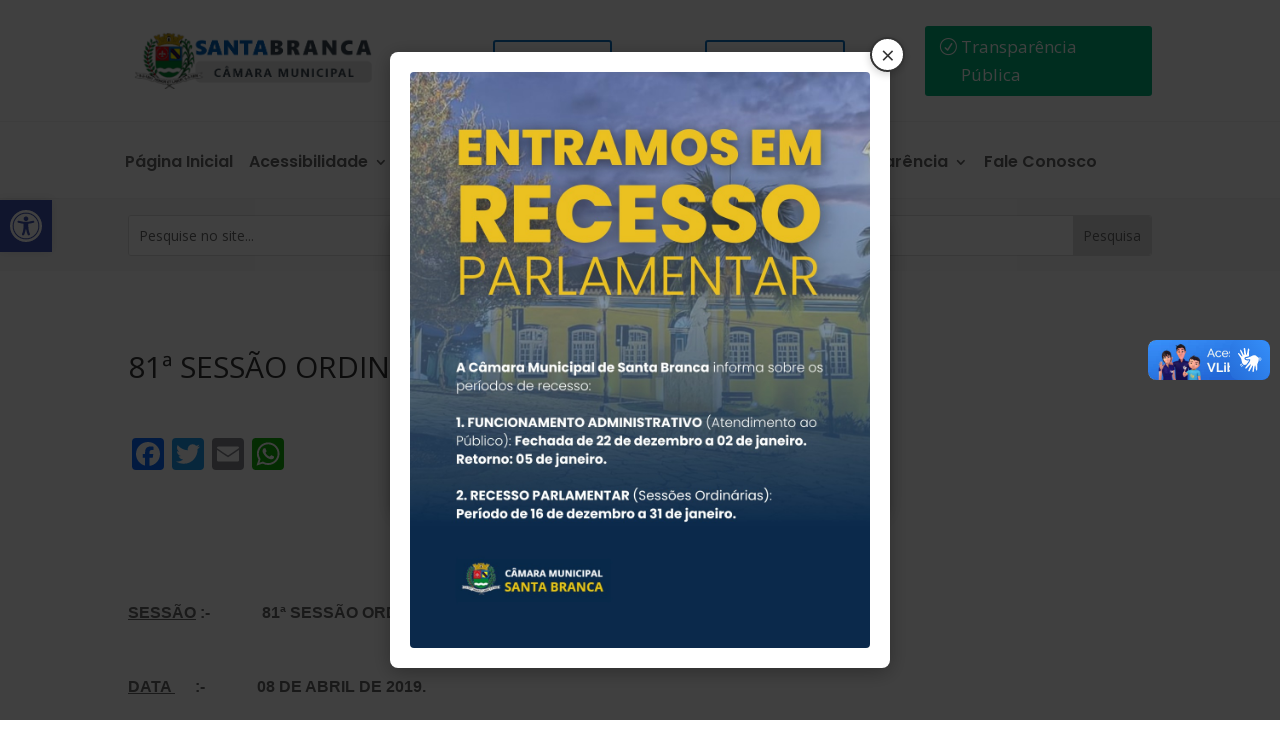

--- FILE ---
content_type: text/css
request_url: https://camarasantabranca.sp.gov.br/wp-content/plugins/mv-popup/assets/css/mv-popup.css?ver=1.1.0
body_size: 503
content:
/* Overlay do popup */
.mv-popup-overlay {
    position: fixed;
    top: 0;
    left: 0;
    width: 100%;
    height: 100%;
    background-color: rgba(0, 0, 0, 0.75);
    z-index: 999999;
    display: flex;
    align-items: center;
    justify-content: center;
    animation: mv-popup-fade-in 0.3s ease-out;
}

/* Container do popup */
.mv-popup-container {
    position: relative;
    max-width: 90%;
    max-height: 90%;
    background-color: #fff;
    border-radius: 8px;
    box-shadow: 0 4px 20px rgba(0, 0, 0, 0.3);
    padding: 20px;
    animation: mv-popup-scale-in 0.3s ease-out;
}

/* Conteúdo do popup */
.mv-popup-content {
    position: relative;
    text-align: center;
}

/* Imagem do popup */
.mv-popup-image {
    max-width: 100%;
    max-height: 80vh;
    height: auto;
    display: block;
    margin: 0 auto;
    border-radius: 4px;
}

/* Botão de fechar */
.mv-popup-close {
    position: absolute;
    top: -15px;
    right: -15px;
    width: 35px;
    height: 35px;
    background-color: #fff;
    border: 2px solid #333;
    border-radius: 50%;
    font-size: 24px;
    line-height: 1;
    cursor: pointer;
    color: #333;
    display: flex;
    align-items: center;
    justify-content: center;
    transition: all 0.3s ease;
    z-index: 1000000;
    padding: 0;
    box-shadow: 0 2px 8px rgba(0, 0, 0, 0.2);
}

.mv-popup-close:hover {
    background-color: #333;
    color: #fff;
    transform: rotate(90deg);
}

.mv-popup-close:focus {
    outline: 2px solid #0073aa;
    outline-offset: 2px;
}

/* Animações */
@keyframes mv-popup-fade-in {
    from {
        opacity: 0;
    }
    to {
        opacity: 1;
    }
}

@keyframes mv-popup-scale-in {
    from {
        transform: scale(0.8);
        opacity: 0;
    }
    to {
        transform: scale(1);
        opacity: 1;
    }
}

/* Responsividade */
@media (max-width: 768px) {
    .mv-popup-container {
        max-width: 95%;
        padding: 15px;
    }
    
    .mv-popup-close {
        top: -10px;
        right: -10px;
        width: 30px;
        height: 30px;
        font-size: 20px;
    }
    
    .mv-popup-image {
        max-height: 70vh;
    }
}



--- FILE ---
content_type: application/javascript
request_url: https://camarasantabranca.sp.gov.br/wp-content/plugins/mv-popup/assets/js/mv-popup.js?ver=1.1.0
body_size: 1002
content:
(function($) {
    'use strict';
    
    var MVPopup = {
        init: function() {
            this.checkFrequency();
            this.bindEvents();
        },
        
        checkFrequency: function() {
            var frequency = mvPopupData.frequency;
            var shouldShow = false;
            
            switch(frequency) {
                case 'session':
                    // Verifica se já foi exibido nesta sessão
                    if (!sessionStorage.getItem('mv_popup_shown')) {
                        shouldShow = true;
                    }
                    break;
                    
                case 'daily':
                    // Verifica se já foi exibido hoje
                    var lastShown = localStorage.getItem('mv_popup_last_shown');
                    var today = new Date().toDateString();
                    
                    if (!lastShown || lastShown !== today) {
                        shouldShow = true;
                    }
                    break;
                    
                case 'hourly':
                    // Verifica se passou o intervalo em horas desde a última exibição
                    var lastShownTimestamp = localStorage.getItem('mv_popup_last_shown_timestamp');
                    var hourlyInterval = mvPopupData.hourlyInterval || 1;
                    var now = new Date().getTime();
                    var hoursInMs = hourlyInterval * 60 * 60 * 1000; // Converter horas para milissegundos
                    
                    if (!lastShownTimestamp) {
                        // Primeira vez
                        shouldShow = true;
                    } else {
                        var timeSinceLastShown = now - parseInt(lastShownTimestamp);
                        if (timeSinceLastShown >= hoursInMs) {
                            shouldShow = true;
                        }
                    }
                    break;
                    
                case 'always':
                    // Sempre exibe
                    shouldShow = true;
                    break;
            }
            
            if (shouldShow) {
                this.showPopup();
            }
        },
        
        showPopup: function() {
            var delay = mvPopupData.delay || 0;
            var self = this;
            
            setTimeout(function() {
                $('#mv-popup-overlay').fadeIn(300);
                
                // Marcar como exibido baseado na frequência
                self.markAsShown();
            }, delay * 1000);
        },
        
        markAsShown: function() {
            var frequency = mvPopupData.frequency;
            
            switch(frequency) {
                case 'session':
                    sessionStorage.setItem('mv_popup_shown', '1');
                    break;
                    
                case 'daily':
                    localStorage.setItem('mv_popup_last_shown', new Date().toDateString());
                    break;
                    
                case 'hourly':
                    // Salvar timestamp atual
                    localStorage.setItem('mv_popup_last_shown_timestamp', new Date().getTime().toString());
                    break;
                    
                case 'always':
                    // Não precisa marcar
                    break;
            }
        },
        
        bindEvents: function() {
            var self = this;
            
            // Fechar ao clicar no botão de fechar
            if (mvPopupData.closeButton) {
                $(document).on('click', '#mv-popup-close', function(e) {
                    e.preventDefault();
                    self.closePopup();
                });
            }
            
            // Fechar ao clicar no overlay (opcional - pode ser removido se não desejar)
            $(document).on('click', '#mv-popup-overlay', function(e) {
                if ($(e.target).is('#mv-popup-overlay')) {
                    self.closePopup();
                }
            });
            
            // Fechar com tecla ESC
            $(document).on('keydown', function(e) {
                if (e.key === 'Escape' || e.keyCode === 27) {
                    if ($('#mv-popup-overlay').is(':visible')) {
                        self.closePopup();
                    }
                }
            });
        },
        
        closePopup: function() {
            $('#mv-popup-overlay').fadeOut(300);
        }
    };
    
    // Inicializar quando o DOM estiver pronto
    $(document).ready(function() {
        MVPopup.init();
    });
    
})(jQuery);

